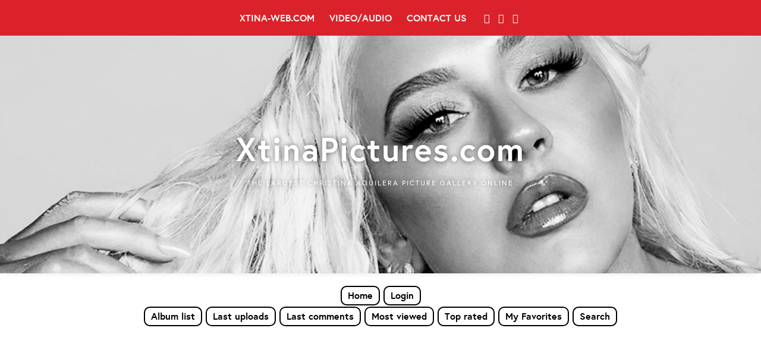

--- FILE ---
content_type: text/html; charset=utf-8
request_url: https://xtinapictures.com/thumbnails.php?album=144
body_size: 3899
content:
<!doctype html>
<html>
<head>
<meta charset="utf-8">
<meta name="viewport" content="width=device-width, initial-scale=1">
<meta name="description" content="Your first ultimate 24/7 resource for largest &amp; longest Christina Aguilera fansite online, with over 70, 000 photos on the gallery. Serving all Christina&#039;s fans since 2004."/>
<meta name="keywords" content="christina Aguilera Pictures, xtina pictures, xtina aguilera pictures"/><meta name="description" content="Your first ultimate 24/7 resource for largest &amp; longest Christina Aguilera fansite online, with over 70, 000 photos on the gallery. Serving all Christina&#039;s fans since 2004."/>
<meta name="keywords" content="christina Aguilera Pictures, xtina pictures, xtina aguilera pictures"/>
	<title>Matthias Clamer [Q] - Xtina Pictures</title>
	<link rel="stylesheet" href="themes/queen/css/coppermine.css" type="text/css" />
<link rel="stylesheet" href="https://cdnjs.cloudflare.com/ajax/libs/normalize/8.0.1/normalize.min.css" integrity="sha512-NhSC1YmyruXifcj/KFRWoC561YpHpc5Jtzgvbuzx5VozKpWvQ+4nXhPdFgmx8xqexRcpAglTj9sIBWINXa8x5w==" crossorigin="anonymous" />
	<link rel="stylesheet" href="themes/queen/style.css" type="text/css" />
    <script src="https://kit.fontawesome.com/fbcc7b75ea.js" crossorigin="anonymous"></script>
	<link rel="shortcut icon" href="favicon.ico" />
<link rel="stylesheet" href="https://use.typekit.net/shu3ujh.css">
<script async src="//pagead2.googlesyndication.com/pagead/js/adsbygoogle.js"></script>
<script>
     (adsbygoogle = window.adsbygoogle || []).push({
          google_ad_client: "ca-pub-9752847956821526",
          enable_page_level_ads: true
     });
</script>
	<script type="text/javascript">
/* <![CDATA[ */
    var js_vars = {"site_url":"https:\/\/xtinapictures.com","debug":false,"icon_dir":"images\/icons\/","lang_close":"Close","icon_close_path":"images\/icons\/close.png","sort_vars":{"aid":144,"page":1,"sort_name":"File Name","sort_title":"Title","sort_date":"Date","sort_position":"Position","sort_ta":"Sort by title ascending","sort_td":"Sort by title descending","sort_na":"Sort by name ascending","sort_nd":"Sort by name descending","sort_da":"Sort by date ascending","sort_dd":"Sort by date descending","sort_pa":"Sort by position ascending","sort_pd":"Sort by position descending"}};
/* ]]> */
</script>
<script type="text/javascript" src="js/jquery-1.12.4.js"></script>
<script type="text/javascript" src="js/jquery-migrate-1.4.1.js"></script>
<script type="text/javascript" src="js/scripts.js"></script>
<script type="text/javascript" src="js/jquery.greybox.js"></script>
<script type="text/javascript" src="js/jquery.elastic.js"></script>
<script type="text/javascript" src="plugins/lazyload/echo.min.js"></script>
<script type="text/javascript" src="js/thumbnails.js"></script>

	<!--
	  SVN version info:
	  Coppermine version: 1.5.9
	  $HeadURL: https://svn.code.sf.net/p/coppermine/code/trunk/cpg1.5.x/themes/water_drop/template.html $
	  $Revision: 7809 $
	-->
<!-- Global site tag (gtag.js) - Google Analytics -->
<script async src="https://www.googletagmanager.com/gtag/js?id=G-B5D2RJ6ESK"></script>
<script>
  window.dataLayer = window.dataLayer || [];
  function gtag(){dataLayer.push(arguments);}
  gtag('js', new Date());

  gtag('config', 'G-B5D2RJ6ESK');
</script>
</head>

<body>

	<div id="site-navigation" class="site-navigation">
		<div id="main-navigation" class="main-navigation">
			<label for="show-menu" class="show-menu">Menu</label>
			<input type="checkbox" id="show-menu">
			<ul class="rpv-menu">
                <li><a href="https://xtina-web.com">Xtina-Web.com</a></li>
                <li><a href="https://Xtina-Web.com/category/media/">Video/Audio</a></li>
                <li><a href="https://Xtina-Web.com/site/contactus/">Contact Us</a></li>
			</ul>
		</div><!-- .main-navigation -->

		<div id="social-navigation" class="social-navigation">
			<ul>
            <li><a href="https://twitter.com/xtinaweb" title="" class="twitter"></a></li>
            <li><a href="https://facebook.com/xtinaweb" title="" class="facebook"></a></li>
            <li><a href="https://xtinaweb.tumblr.com" title="" class="tumblr"></a></li>
			</ul>
		</div><!-- .social-navigation -->
	</div><!-- .site-navigation -->


<div class="site-header">

<div class="site-branding">
			<h1 class="site-title">XtinaPictures.com</h1>
			<div class="site-tagline">The Largest Christina Aguilera Picture Gallery Online</div>
		</div><!-- .site-branding -->

</div>

<div class="row">
    
    <div class="admin-menu-navigation">
                <!-- BEGIN home -->
        <a href="index.php" title="Go to the home page" >Home</a> 
  <!-- END home -->                    <!-- BEGIN login -->
        <a href="login.php?referer=thumbnails.php%3Falbum%3D144" title="Log me in" >Login</a> 
  <!-- END login -->  <br>
                  <!-- BEGIN album_list -->
        <a href="index.php?cat=40" title="Go to the album list" >Album list</a> 
  <!-- END album_list -->  <!-- BEGIN lastup -->
        <a href="thumbnails.php?album=lastup&amp;cat=-144" title="Show most recent uploads" rel="nofollow">Last uploads</a> 
  <!-- END lastup -->  <!-- BEGIN lastcom -->
        <a href="thumbnails.php?album=lastcom&amp;cat=-144" title="Show most recent comments" rel="nofollow">Last comments</a> 
  <!-- END lastcom -->  <!-- BEGIN topn -->
        <a href="thumbnails.php?album=topn&amp;cat=-144" title="Show most viewed items" rel="nofollow">Most viewed</a> 
  <!-- END topn -->  <!-- BEGIN toprated -->
        <a href="thumbnails.php?album=toprated&amp;cat=-144" title="Show top rated items" rel="nofollow">Top rated</a> 
  <!-- END toprated -->  <!-- BEGIN favpics -->
        <a href="thumbnails.php?album=favpics" title="Go to my favorites" rel="nofollow">My Favorites</a> 
  <!-- END favpics -->  <!-- BEGIN search -->
        <a href="search.php" title="Search the gallery" >Search</a> 
  <!-- END search -->
    </div>
    <div class="ads">
<script async src="https://pagead2.googlesyndication.com/pagead/js/adsbygoogle.js"></script>
<!-- Responsive - Christina Aguilera -->
<ins class="adsbygoogle"
     style="display:block"
     data-ad-client="ca-pub-9752847956821526"
     data-ad-slot="3520335834"
     data-ad-format="auto"
     data-full-width-responsive="true"></ins>
<script>
     (adsbygoogle = window.adsbygoogle || []).push({});
</script>
</div>

				
				


				
<!-- Start standard table -->
<table align="center" width="100%" cellspacing="1" cellpadding="0" class="maintable ">

        <tr>
            <td colspan="3" align="left" class="tableh1">
                <span class="statlink"><a href="index.php">Home</a> > <a href="index.php?cat=3">Studio Photoshoots</a> > <a href="index.php?cat=40">Photoshoots in 2003</a> > <a href="thumbnails.php?album=144">Matthias Clamer [Q]</a></span>
            </td>
        </tr>
</table>
<!-- End standard table -->

        <img src="images/spacer.gif" width="1" height="7" border="" alt="" /><br />

<!-- Start standard table -->
<table align="center" width="100%" cellspacing="1" cellpadding="0" class="maintable ">
        <tr>
                <td class="tableh1" colspan="5">
        <table width="100%" cellpadding="0" cellspacing="0" border="0">
            <tr>
                <td style="vertical-align:top" class="statlink">
                    <h2>Matthias Clamer [Q]</h2>
                </td>
                <td style="text-align:right;" class="sortorder_cell" id="sortorder_cell">

                    <!-- Use JavaScript to display the sorting options only to humans, but hide them from search engines to avoid double-content indexing (js/thumbnails.js) -->
                </td>
            </tr>
        </table>
</td>
        </tr>

        <tr>

        <td valign="top" class="thumbnails" width ="20%" align="center">
                <table width="100%" cellpadding="0" cellspacing="0">
                        <tr>
                                <td align="center">
                                        <a href="displayimage.php?album=144&amp;pid=8593#top_display_media"><img src="plugins/lazyload/holders/gw2x2.gif" data-echo="albums/Photoshoots/2003/Matthias%20Clamer%20-%20Q/thumb_01.jpg" class="image thumbnail" width="160" height="175" border="0" alt="01.jpg" title="Filename=01.jpg
Filesize=605KiB
Dimensions=4738x5849
Date added=Dec 28, 2021" /><br /></a>
                                        <span class="thumb_title thumb_title_views">1988 views</span><span class="thumb_title thumb_title_dimensions">4738 x 5849</span>
                                        
                                </td>
                        </tr>
                </table>
        </td>

        <td valign="top" class="thumbnails" width ="20%" align="center">
                <table width="100%" cellpadding="0" cellspacing="0">
                        <tr>
                                <td align="center">
                                        <a href="displayimage.php?album=144&amp;pid=8594#top_display_media"><img src="plugins/lazyload/holders/gw2x2.gif" data-echo="albums/Photoshoots/2003/Matthias%20Clamer%20-%20Q/thumb_02.jpg" class="image thumbnail" width="160" height="175" border="0" alt="02.jpg" title="Filename=02.jpg
Filesize=993KiB
Dimensions=4815x5700
Date added=Dec 28, 2021" /><br /></a>
                                        <span class="thumb_title thumb_title_views">2240 views</span><span class="thumb_title thumb_title_dimensions">4815 x 5700</span>
                                        
                                </td>
                        </tr>
                </table>
        </td>

        <td valign="top" class="thumbnails" width ="20%" align="center">
                <table width="100%" cellpadding="0" cellspacing="0">
                        <tr>
                                <td align="center">
                                        <a href="displayimage.php?album=144&amp;pid=8595#top_display_media"><img src="plugins/lazyload/holders/gw2x2.gif" data-echo="albums/Photoshoots/2003/Matthias%20Clamer%20-%20Q/thumb_03.jpg" class="image thumbnail" width="160" height="175" border="0" alt="03.jpg" title="Filename=03.jpg
Filesize=938KiB
Dimensions=4565x5850
Date added=Dec 28, 2021" /><br /></a>
                                        <span class="thumb_title thumb_title_views">2134 views</span><span class="thumb_title thumb_title_dimensions">4565 x 5850</span>
                                        
                                </td>
                        </tr>
                </table>
        </td>

        <td valign="top" class="thumbnails" width ="20%" align="center">
                <table width="100%" cellpadding="0" cellspacing="0">
                        <tr>
                                <td align="center">
                                        <a href="displayimage.php?album=144&amp;pid=8596#top_display_media"><img src="plugins/lazyload/holders/gw2x2.gif" data-echo="albums/Photoshoots/2003/Matthias%20Clamer%20-%20Q/thumb_04.jpg" class="image thumbnail" width="160" height="175" border="0" alt="04.jpg" title="Filename=04.jpg
Filesize=1036KiB
Dimensions=4878x5699
Date added=Dec 28, 2021" /><br /></a>
                                        <span class="thumb_title thumb_title_views">2457 views</span><span class="thumb_title thumb_title_dimensions">4878 x 5699</span>
                                        
                                </td>
                        </tr>
                </table>
        </td>

        <td valign="top" class="thumbnails" width ="20%" align="center">
                <table width="100%" cellpadding="0" cellspacing="0">
                        <tr>
                                <td align="center">
                                        <a href="displayimage.php?album=144&amp;pid=8597#top_display_media"><img src="plugins/lazyload/holders/gw2x2.gif" data-echo="albums/Photoshoots/2003/Matthias%20Clamer%20-%20Q/thumb_05.jpg" class="image thumbnail" width="160" height="175" border="0" alt="05.jpg" title="Filename=05.jpg
Filesize=1297KiB
Dimensions=4650x5850
Date added=Dec 28, 2021" /><br /></a>
                                        <span class="thumb_title thumb_title_views">3643 views</span><span class="thumb_title thumb_title_dimensions">4650 x 5850</span>
                                        
                                </td>
                        </tr>
                </table>
        </td>

        </tr>
        <tr>

        <td valign="top" class="thumbnails" width ="20%" align="center">
                <table width="100%" cellpadding="0" cellspacing="0">
                        <tr>
                                <td align="center">
                                        <a href="displayimage.php?album=144&amp;pid=8598#top_display_media"><img src="plugins/lazyload/holders/gw2x2.gif" data-echo="albums/Photoshoots/2003/Matthias%20Clamer%20-%20Q/thumb_06.jpg" class="image thumbnail" width="160" height="175" border="0" alt="06.jpg" title="Filename=06.jpg
Filesize=546KiB
Dimensions=4634x5999
Date added=Dec 28, 2021" /><br /></a>
                                        <span class="thumb_title thumb_title_views">1836 views</span><span class="thumb_title thumb_title_dimensions">4634 x 5999</span>
                                        
                                </td>
                        </tr>
                </table>
        </td>

        <td valign="top" class="thumbnails" width ="20%" align="center">
                <table width="100%" cellpadding="0" cellspacing="0">
                        <tr>
                                <td align="center">
                                        <a href="displayimage.php?album=144&amp;pid=8599#top_display_media"><img src="plugins/lazyload/holders/gw2x2.gif" data-echo="albums/Photoshoots/2003/Matthias%20Clamer%20-%20Q/thumb_07.jpg" class="image thumbnail" width="160" height="175" border="0" alt="07.jpg" title="Filename=07.jpg
Filesize=596KiB
Dimensions=4344x5009
Date added=Dec 28, 2021" /><br /></a>
                                        <span class="thumb_title thumb_title_views">2189 views</span><span class="thumb_title thumb_title_dimensions">4344 x 5009</span>
                                        
                                </td>
                        </tr>
                </table>
        </td>

        <td valign="top" class="thumbnails" width ="20%" align="center">
                <table width="100%" cellpadding="0" cellspacing="0">
                        <tr>
                                <td align="center">
                                        <a href="displayimage.php?album=144&amp;pid=8600#top_display_media"><img src="plugins/lazyload/holders/gw2x2.gif" data-echo="albums/Photoshoots/2003/Matthias%20Clamer%20-%20Q/thumb_08.jpg" class="image thumbnail" width="160" height="175" border="0" alt="08.jpg" title="Filename=08.jpg
Filesize=917KiB
Dimensions=4630x5850
Date added=Dec 28, 2021" /><br /></a>
                                        <span class="thumb_title thumb_title_views">2391 views</span><span class="thumb_title thumb_title_dimensions">4630 x 5850</span>
                                        
                                </td>
                        </tr>
                </table>
        </td>

        <td valign="top" class="thumbnails" width ="20%" align="center">
                <table width="100%" cellpadding="0" cellspacing="0">
                        <tr>
                                <td align="center">
                                        <a href="displayimage.php?album=144&amp;pid=8602#top_display_media"><img src="plugins/lazyload/holders/gw2x2.gif" data-echo="albums/Photoshoots/2003/Matthias%20Clamer%20-%20Q/thumb_09.jpg" class="image thumbnail" width="160" height="175" border="0" alt="09.jpg" title="Filename=09.jpg
Filesize=893KiB
Dimensions=4620x5700
Date added=Dec 28, 2021" /><br /></a>
                                        <span class="thumb_title thumb_title_views">2206 views</span><span class="thumb_title thumb_title_dimensions">4620 x 5700</span>
                                        
                                </td>
                        </tr>
                </table>
        </td>

        <td valign="top" class="thumbnails" width ="20%" align="center">
                <table width="100%" cellpadding="0" cellspacing="0">
                        <tr>
                                <td align="center">
                                        <a href="displayimage.php?album=144&amp;pid=8604#top_display_media"><img src="plugins/lazyload/holders/gw2x2.gif" data-echo="albums/Photoshoots/2003/Matthias%20Clamer%20-%20Q/thumb_10.jpg" class="image thumbnail" width="160" height="175" border="0" alt="10.jpg" title="Filename=10.jpg
Filesize=1024KiB
Dimensions=4672x5849
Date added=Dec 28, 2021" /><br /></a>
                                        <span class="thumb_title thumb_title_views">2423 views</span><span class="thumb_title thumb_title_dimensions">4672 x 5849</span>
                                        
                                </td>
                        </tr>
                </table>
        </td>

        </tr>
        <tr>

        <td valign="top" class="thumbnails" width ="20%" align="center">
                <table width="100%" cellpadding="0" cellspacing="0">
                        <tr>
                                <td align="center">
                                        <a href="displayimage.php?album=144&amp;pid=8608#top_display_media"><img src="plugins/lazyload/holders/gw2x2.gif" data-echo="albums/Photoshoots/2003/Matthias%20Clamer%20-%20Q/thumb_11.jpg" class="image thumbnail" width="160" height="175" border="0" alt="11.jpg" title="Filename=11.jpg
Filesize=833KiB
Dimensions=6598x3985
Date added=Dec 28, 2021" /><br /></a>
                                        <span class="thumb_title thumb_title_views">1726 views</span><span class="thumb_title thumb_title_dimensions">6598 x 3985</span>
                                        
                                </td>
                        </tr>
                </table>
        </td>

        <td valign="top" class="thumbnails" width ="20%" align="center">
                <table width="100%" cellpadding="0" cellspacing="0">
                        <tr>
                                <td align="center">
                                        <a href="displayimage.php?album=144&amp;pid=8603#top_display_media"><img src="plugins/lazyload/holders/gw2x2.gif" data-echo="albums/Photoshoots/2003/Matthias%20Clamer%20-%20Q/thumb_12.jpg" class="image thumbnail" width="160" height="175" border="0" alt="12.jpg" title="Filename=12.jpg
Filesize=157KiB
Dimensions=1280x1024
Date added=Mar 08, 2009" /><br /></a>
                                        <span class="thumb_title thumb_title_views">1453 views</span><span class="thumb_title thumb_title_dimensions">1280 x 1024</span>
                                        
                                </td>
                        </tr>
                </table>
        </td>

        <td valign="top" class="thumbnails" width ="20%" align="center">
                <table width="100%" cellpadding="0" cellspacing="0">
                        <tr>
                                <td align="center">
                                        <a href="displayimage.php?album=144&amp;pid=8601#top_display_media"><img src="plugins/lazyload/holders/gw2x2.gif" data-echo="albums/Photoshoots/2003/Matthias%20Clamer%20-%20Q/thumb_13.jpg" class="image thumbnail" width="160" height="175" border="0" alt="13.jpg" title="Filename=13.jpg
Filesize=54KiB
Dimensions=500x397
Date added=Mar 08, 2009" /><br /></a>
                                        <span class="thumb_title thumb_title_views">1922 views</span><span class="thumb_title thumb_title_dimensions">500 x 397</span>
                                        
                                </td>
                        </tr>
                </table>
        </td>

        <td valign="top" class="thumbnails" width ="20%" align="center">
                <table width="100%" cellpadding="0" cellspacing="0">
                        <tr>
                                <td align="center">
                                        <a href="displayimage.php?album=144&amp;pid=8605#top_display_media"><img src="plugins/lazyload/holders/gw2x2.gif" data-echo="albums/Photoshoots/2003/Matthias%20Clamer%20-%20Q/thumb_14.jpg" class="image thumbnail" width="160" height="175" border="0" alt="14.jpg" title="Filename=14.jpg
Filesize=120KiB
Dimensions=732x1008
Date added=Mar 08, 2009" /><br /></a>
                                        <span class="thumb_title thumb_title_views">2147 views</span><span class="thumb_title thumb_title_dimensions">732 x 1008</span>
                                        
                                </td>
                        </tr>
                </table>
        </td>

        <td valign="top" class="thumbnails" width ="20%" align="center">
                <table width="100%" cellpadding="0" cellspacing="0">
                        <tr>
                                <td align="center">
                                        <a href="displayimage.php?album=144&amp;pid=8607#top_display_media"><img src="plugins/lazyload/holders/gw2x2.gif" data-echo="albums/Photoshoots/2003/Matthias%20Clamer%20-%20Q/thumb_15.jpg" class="image thumbnail" width="160" height="175" border="0" alt="15.jpg" title="Filename=15.jpg
Filesize=94KiB
Dimensions=751x990
Date added=Mar 08, 2009" /><br /></a>
                                        <span class="thumb_title thumb_title_views">1956 views</span><span class="thumb_title thumb_title_dimensions">751 x 990</span>
                                        
                                </td>
                        </tr>
                </table>
        </td>

        </tr>
        <tr>

        <td valign="top" class="thumbnails" width ="20%" align="center">
                <table width="100%" cellpadding="0" cellspacing="0">
                        <tr>
                                <td align="center">
                                        <a href="displayimage.php?album=144&amp;pid=8606#top_display_media"><img src="plugins/lazyload/holders/gw2x2.gif" data-echo="albums/Photoshoots/2003/Matthias%20Clamer%20-%20Q/thumb_16.jpg" class="image thumbnail" width="160" height="175" border="0" alt="16.jpg" title="Filename=16.jpg
Filesize=46KiB
Dimensions=655x397
Date added=Mar 08, 2009" /><br /></a>
                                        <span class="thumb_title thumb_title_views">1214 views</span><span class="thumb_title thumb_title_dimensions">655 x 397</span>
                                        
                                </td>
                        </tr>
                </table>
        </td>

        <td valign="top" class="thumbnails" width ="20%" align="center">
                <table width="100%" cellpadding="0" cellspacing="0">
                        <tr>
                                <td align="center">
                                        <a href="displayimage.php?album=144&amp;pid=107046#top_display_media"><img src="plugins/lazyload/holders/gw2x2.gif" data-echo="albums/Photoshoots/2003/Matthias%20Clamer%20-%20Q/thumb_17.jpg" class="image thumbnail" width="160" height="175" border="0" alt="17.jpg" title="Filename=17.jpg
Filesize=43KiB
Dimensions=368x442
Date added=Dec 18, 2011" /><br /></a>
                                        <span class="thumb_title thumb_title_views">1511 views</span><span class="thumb_title thumb_title_dimensions">368 x 442</span>
                                        
                                </td>
                        </tr>
                </table>
        </td>

        <td valign="top" class="thumbnails" width ="20%" align="center">
                <table width="100%" cellpadding="0" cellspacing="0">
                        <tr>
                                <td align="center">
                                        <a href="displayimage.php?album=144&amp;pid=107045#top_display_media"><img src="plugins/lazyload/holders/gw2x2.gif" data-echo="albums/Photoshoots/2003/Matthias%20Clamer%20-%20Q/thumb_18.jpg" class="image thumbnail" width="160" height="175" border="0" alt="18.jpg" title="Filename=18.jpg
Filesize=62KiB
Dimensions=478x598
Date added=Dec 18, 2011" /><br /></a>
                                        <span class="thumb_title thumb_title_views">1561 views</span><span class="thumb_title thumb_title_dimensions">478 x 598</span>
                                        
                                </td>
                        </tr>
                </table>
        </td>

        <td valign="top" class="thumbnails" width ="20%" align="center">
                <table width="100%" cellpadding="0" cellspacing="0">
                        <tr>
                                <td align="center">
                                        <a href="displayimage.php?album=144&amp;pid=107047#top_display_media"><img src="plugins/lazyload/holders/gw2x2.gif" data-echo="albums/Photoshoots/2003/Matthias%20Clamer%20-%20Q/thumb_19.jpg" class="image thumbnail" width="160" height="175" border="0" alt="19.jpg" title="Filename=19.jpg
Filesize=66KiB
Dimensions=476x586
Date added=Dec 18, 2011" /><br /></a>
                                        <span class="thumb_title thumb_title_views">1532 views</span><span class="thumb_title thumb_title_dimensions">476 x 586</span>
                                        
                                </td>
                        </tr>
                </table>
        </td>

                <td valign="top" class="thumbnails" align="center">&nbsp;</td>

        </tr>

        <tr>
                <td colspan="5" style="padding: 0px;">
                        <table width="100%" cellspacing="0" cellpadding="0">
                                <tr>
                                       <td width="100%" align="left" valign="middle" class="tableh1" style="white-space: nowrap">19 files on 1 page(s)</td>

                                </tr>
                        </table>
                </td>
        </tr>
</table>
<!-- End standard table -->

        <img src="images/spacer.gif" width="1" height="7" border="" alt="" /><br />



		<!-- .content-area -->


</div>


	<div id="colophon" class="site-footer">
		<div class="site-info">
<p>	&copy; 2015-2021 <strong>Xtina-Web.com</strong></p>
		</div><!-- .site-info -->
<p><a href="javascript: history.back(-2)">Back</a> / <a href="#">Back to top</a> / <a href="https://selenapictures.org">Homepage</a></p> 
        
     <p> <a href="https://xtina-web.com/">Xtina-Web.com</a> just a non-profit making, unofficial fan-site. I am in no way affiliated with <em>Christina Aguilera</em> nor her relative and management. Please do not send any fan-mail and hate-mail to me. All graphics are made by me unless stated, please do not reprint, copy or steal without permission given.</p>

<p>We use cookies to personalize content and ads, to provide social media features and to analyze our traffic. We also share information about your use of our site with our social media, advertising and analytics partners. <a href="https://xtina-web.com/site/privacypolicy">See details</a>.</p>

	
</div>



<script>echo.init({offset:200, throttle:250, debounce:false});</script><!--Coppermine Photo Gallery 1.6.27 (stable)-->
</body>
</html>

--- FILE ---
content_type: text/html; charset=utf-8
request_url: https://www.google.com/recaptcha/api2/aframe
body_size: 271
content:
<!DOCTYPE HTML><html><head><meta http-equiv="content-type" content="text/html; charset=UTF-8"></head><body><script nonce="FZN-LKBUJpxxWp9FIdjxVA">/** Anti-fraud and anti-abuse applications only. See google.com/recaptcha */ try{var clients={'sodar':'https://pagead2.googlesyndication.com/pagead/sodar?'};window.addEventListener("message",function(a){try{if(a.source===window.parent){var b=JSON.parse(a.data);var c=clients[b['id']];if(c){var d=document.createElement('img');d.src=c+b['params']+'&rc='+(localStorage.getItem("rc::a")?sessionStorage.getItem("rc::b"):"");window.document.body.appendChild(d);sessionStorage.setItem("rc::e",parseInt(sessionStorage.getItem("rc::e")||0)+1);localStorage.setItem("rc::h",'1764373502215');}}}catch(b){}});window.parent.postMessage("_grecaptcha_ready", "*");}catch(b){}</script></body></html>

--- FILE ---
content_type: text/css
request_url: https://xtinapictures.com/themes/queen/style.css
body_size: 5068
content:
/* 1.0 Main
-------------------------------------------------------------- */
body {
  font: 16px/26px europa, sans-serif;
  font-style: normal;
  line-height: 1.2;
font-weight: 400;
  -ms-word-wrap: break-word;
  word-wrap: break-word;
  color: #000000;
  -webkit-font-smoothing: antialiased; }

a {
  -webkit-transition: all .4s ease-in-out;
  -moz-transition: all .4s ease-in-out;
  -o-transition: all .4s ease-in-out;
  transition: all .4s ease-in-out;
  text-decoration: none;
  color: #DB222A; }

a:hover,
a:focus {
  color: #DB222A; }

::-moz-selection {
  color: #fff;
  background: #DB222A; }

::selection {
  color: #fff;
  background: #DB222A; }

  .display_media .image {
  width: 70%;
  height: auto; }
  
  img.side-header {
    width: 100%;
}

td.catrow img {
    width: 5vw;
}

/* 2.0 Structure
-------------------------------------------------------------- */
.ads, .topnav, .topads {
  padding: 10px;
  text-align: center; }

.topnav {
  background-color: #DB222A;
  padding: 1.0rem;
  color: #000000;
  text-transform: uppercase;
  font-weight: 700;
  letter-spacing: 0.1rem;
  font-size: 10px; }

.site {
  padding-top: 50px;
  max-width: 1260px;
  margin: 0 auto; }

.site-content {
  background: #000000; }

.site-content:before,
.site-content:after {
  display: table;
  content: ''; }

.site-content:after {
  clear: both; }

/* 3.0 Menu
-------------------------------------------------------------- */
.site-navigation {
  padding: 0 20px;
  text-align: center;
  background-color: #DB222A; }

.site-navigation ul {
  margin: 0;
  padding: 0;
  list-style: none; }

.site-navigation li,
.main-navigation,
.social-navigation {
  display: inline-block; }

.site-navigation li {
  padding: 20px 0; }

.site-navigation a,
.site-navigation a:hover,
.site-navigation a:focus {
  color: #fff; }

.main-navigation {
  font-weight: 700;
  text-transform: uppercase; }

.main-navigation li,
.social-navigation {
  margin: 0 10px; }

.social-navigation li {
  margin: 0 5px; }

.social-navigation a:before {
  display: inline-block;
  font-style: normal;
  font-variant: normal;
  text-rendering: auto;
  -webkit-font-smoothing: antialiased;
  font-family: "Font Awesome 5 Brands","Font Awesome 5 Free";
   }

.social-navigation a[href*='facebook.com']:before {
  content: '\f39e'; }

.social-navigation a[href*='plus.google.com']:before {
  content: '\f0d5'; }

.social-navigation a[href*='instagram.com']:before {
  content: '\f16d'; }

.social-navigation a[href*='tumblr.com']:before {
  content: '\f173'; }

.social-navigation a[href*='twitter.com']:before {
  content: '\f099'; }

.social-navigation a[href*='youtube.com']:before {
  content: '\f16a'; }

.social-navigation a[href*='mailto:']:before,
.social-navigation a[href$='/contact/']:before {
  content: '\f0e0'; }

.social-navigation a[href$='/feed/']:before {
  content: '\f09e'; }

/* 4.0 Header
-------------------------------------------------------------- */
.site-header {
  width: 100%;
    background-image: url("images/header.jpg"); /* The image used */
  background-color: #cccccc; /* Used if the image is unavailable */
  height: 400px; /* You must set a specified height */
  background-position: center; /* Center the image */
  background-repeat: no-repeat; /* Do not repeat the image */
  background-size: cover; /* Resize the background image to cover the entire container */
      display: flex;
  justify-content: center;
  align-items: center;
  box-shadow: rgba(33, 35, 38, 0.1) 0px 10px 10px -10px;
}

.site-branding {
  padding: 30px 0 0 0;
  text-align: center;
  letter-spacing: 2px;
  text-shadow: 0px 0px 0px #757575; }

.site-title {
      font-size: 55px;
  margin: 0;
  color: #ffffff;
  text-shadow: 0px 0px 10px #00000096;}

.site-tagline {
 line-height: 4;
  font-size: 12px;
  text-transform: uppercase;
  color: #ffffff;
  text-shadow: 0px 0px 10px #00000096;}

.admin-menu-navigation {
    text-align: center;
}

.admin-menu-navigation a {
    padding: 5px 10px;
    display: inline-block;
    margin: 1px;
    color: #000000;
    border: 2px solid;
    font-weight: 700;
    border-radius: 10px;
}

.admin-menu-navigation a:active,
.admin-menu-navigation a:hover{
        color: #DB222A;
}


/* 5.0 Footer
-------------------------------------------------------------- */
.site-footer {
  padding: 24px 30px;
  color: #000000;
  text-align: center;}

.site-footer a,
.site-footer a:hover,
.site-footer a:focus {
  color: #000000; }

.site-info {
  font-weight: 700;
  text-transform: uppercase; }

/* 6.0 CPG Menu
-------------------------------------------------------------- */
.side-area {
  float: right;
  width: 320px;
  padding: 10px 30px 0 30px; }

.side,
.side-content {
  margin: 20px 0 40px 0; }

.side-title {
  font-size: 19px;
  position: relative;
color: #ffffff;
    border-bottom: 1px dashed rgb(255 255 255 / 36%);
    font-weight: 700;
    letter-spacing: 1px;
    text-transform: uppercase;}

.side-title:after {
  position: absolute;
  bottom: -2px;
  display: block;
  width: 50px;
  height: 3px;
  content: ''; }

.side-content {
  text-align: justify; }

.side-cpg a {
  display: block;
  padding: 5px;
  border-bottom: 1px dashed rgb(255 255 255 / 36%); }

 .side-content.side-cpg a {
 color: #ffffff;
 font-weight: 700;
}

.side-content.side-cpg a::before {
    content: '♛ ';
}

/* 7.0 CPG Content
-------------------------------------------------------------- */
.content-area {
  float: left;
  width: 820px;
  padding: 20px 30px;
  background: #fff; }

/* 8.0 Forms
-------------------------------------------------------------- */
.textinput {
  padding-right: 3px;
  padding-left: 3px;
  border: 1px solid #ececec; }

.listbox {
  vertical-align: middle;
  border: 1px solid #ececec; }

.buttonlist.align_right .buttonlist ul li a {float: none !important;}


.button,
.buttonlist ul li a {
  font-size: 11px;
  line-height: 20px;
  margin-right: 2px;
  padding: 1px 3px;
  -webkit-transition: all .4s ease-in-out;
  -moz-transition: all .4s ease-in-out;
  -o-transition: all .4s ease-in-out;
  transition: all .4s ease-in-out;
  white-space: nowrap;
  text-transform: uppercase;
  color: #fff;
  border: 1px solid #DB222A;
  background: #DB222A; }

.button:hover,
.buttonlist ul li a:hover,
.button:focus,
.buttonlist ul li a:focus {
  color: #fff;
  border: 1px solid #757575;
  background: #757575; }

.radio,
.checkbox {
  vertical-align: middle; }

/* 9.0 Images
-------------------------------------------------------------- */
.image {
  margin: 3px;
  padding: 0px;
  border: 0px solid #f9ebef; }

.image:hover {
  padding: 0px;
  border: 0px solid #DB222A; }

/* 10.0 Tables
-------------------------------------------------------------- */
.maintable {
  margin: 0 auto 20px auto;
  background: #fff;
}

.tableb {
  padding: 5px 10px; }

.tableb_alternate {
  padding-top: 0;
  padding-bottom: 0;
  background: transparent; }

.tablef {
  padding: 10px;
  background: #f7f7f7; }

/* 11.0 Statlinks
-------------------------------------------------------------- */
.tableh1 {
  font-size: 25px;
  font-weight: 700;
  letter-spacing: 0.5px;
  position: relative;
  color: #01090d;}

  .tableh1 a {
  color: #01090d;
}

.tableh1 a:hover, 
.tableh1 a:focus,
.tableh1 .statlink a:hover,
.tableh1 .statlink a:focus {
  color: #01090d;
}


/*.tableh1:after {
  position: absolute;
  bottom: -2px;
  display: block;
  width: 75px;
  height: 3px;
  content: ''; }*/

.statlink {
  font-size: 16px;
  font-weight: 700;
  line-height: 24px;
  color: #01090d;
  letter-spacing: 0; }

.statlink a,
.statlink a:focus {
  color: #01090d; }
  
.statlink a:hover {
  color: #DB222A; }


.statlink h2 {
  font-size: 18px;
  margin: 0;
  color: #01090d; }

  td .tableh1:last-child {
  font-size: 15px; 
  font-weight:400;
}

/* 12.0 Categories
-------------------------------------------------------------- */
.catrow_noalb {
  padding: 10px 5px;
  border-bottom: 1px solid #f9ebef; }

.catrow {
  padding: 10px 5px;
  border-bottom: 1px solid #f9ebef; }

.catlink {
  font-weight: 700;
  display: block; }

.catlink:before {
    color: #DB222A;
  font-size: 14px;
  margin: 0 5px 0 0;
  content: '♡ '; }

.catlink a {
    font-size: 20px;
 background:
     linear-gradient(
       to bottom, #DB222A 0%,
       #DB222A 100%
     );
  background-position: 0 100%;
  background-repeat: repeat-x;
  background-size: 4px 4px;
  color: #01090d;
  text-decoration: none;
  transition: background-size .2s;}

.catlink a:hover {
  color: #ffffff;
background-size: 4px 50px;}

/* 13.0 Albums
-------------------------------------------------------------- */
.tableh2 {
  font-weight: 700;
  line-height: 22px;
  padding: 11px 10px;
  color: #01090d;
background: rgba(1, 9, 12, 0.03); }

.alblink {
  font-weight: 700;
  color: #01090d;
  }

.alblink a {
 background:
     linear-gradient(
       to bottom, #DB222A 0%,
       #DB222A 100%
     );
  background-position: 0 100%;
  background-repeat: repeat-x;
  background-size: 4px 4px;
  color: #01090d;
  text-decoration: none;
  transition: background-size .2s; }
  
  
.alblink a:hover,
.alblink a:focus {
  color: #ffffff;
background-size: 4px 50px; }

.album_stat {
  font-size: 85%;
  line-height: 1.5;
  margin: 10px 0; }

.tableb p {
  line-height: 1.5;
  margin: 0;
  padding: 10px 0 0 0; }

p.album_stat {
  padding: 0; }

/* 14.0 Thumbnails
-------------------------------------------------------------- */
span.thumb_caption.thumb_caption_ctime {
    display: none;
}

span.thumb_caption.thumb_caption_mtime {
    display: none;
}

span.thumb_title.thumb_title_dimensions {
    font-size: 13px;
    display: inline;
    border-bottom: 2px solid #f1f1f1;
color: #DB222A;
padding: 0;
}


.thumbnails:hover span.thumb_title.thumb_title_dimensions {
    color: #DB222A;
    border-bottom: 2px solid #000000;
}


.thumbnails {
  padding: 10px 0;
}


.thumb_resolution,
.thumb_title_views,
.thumb_caption_ctime,
span.thumb_title.thumb_title_views {
  display: inline; 
  font-size:13px; 
  text-transform:uppercase;
      color: #949494;
    padding: 0;
}

.thumbnails img,
.thumbnails br {display:none;}
.thumbnails a img {display:block; margin-bottom: 15px;}

  .thumbnails:hover .thumb_caption {
    color: #000000;
    background-color: #f1f1f1;
    transition:all .3s;
  -webkit-transition:all .3s;
  -moz-transition:all .3s;
}

.thumbnails:hover .thumb_title_views {
    color: #000000;
    transition:all .3s;
  -webkit-transition:all .3s;
  -moz-transition:all .3s;
}

  .thumbnails img {
  margin:3px; 
  padding:0px;
  background:#ffffff;
box-shadow: rgba(99, 99, 99, 0.2) 0px 2px 8px 0px;
  border-radius: 2px;
}

.thumbnails:hover img {
border: 0px solid #DB222A;
  -webkit-filter: grayscale(10%); 
  filter: grayscale(10%);
box-shadow: rgba(99, 99, 99, 0.2) 0px 2px 8px 0px;
}


@media screen and (max-width: 600px) {


.site-title, .site-tagline {
  color: #000000; }


  .thumbnails img {
  margin:3px; 
  padding:0px;
  background:#ffffff;
  border: 0px solid #e8e8e8;
  /*box-shadow:0 1px 3px rgba(0,0,0,0.10);*/
}

.thumbnails:hover img {
border: 0px solid #DB222A;
  -webkit-filter: grayscale(10%); 
  filter: grayscale(10%);
  /*box-shadow:0 1px 3px rgba(0,0,0,0.10);*/
}

}


.thumb_filename {
  display: block;
  font-size: 80%;
  line-height: 1.5;
}

.thumb_title{
display: block;
    margin: 1px 1px;
    padding: 0px 0px 10px 0px;
    font-weight: 700;
    width: auto;
    border: 0;
    line-height: 1.5;
}


.thumb_caption, 
.thumb_resolution {
  display: inline; 
  margin:1px 1px; 
  padding: 0; 
  font-weight:700; 
  width:auto; 
  border:0; 
  line-height:140%;
}

.thumb_title {
  color:#000000;
}

.thumb_caption {
  color:rgba(0, 8, 12, 0.3);
  font-size:11px; 
  font-weight:400;
}

.thumb_num_comments {
  font-size: 85%;
  font-weight: normal;
  font-style: italic;
  line-height: 1.5;
  display: block;
  padding: 2px;
}


/* 15.0 Sort order
-------------------------------------------------------------- */
.sortorder_cell {
  font-size: 11px;
  color: #01090d; }

.sortorder_options {
  white-space: nowrap; }

/* 16.0 Preview
-------------------------------------------------------------- */
.navmenu {
font-weight: 700;
    border-style: none;
    color: #000000;
    border-radius: 20px;
    padding: 3px;
    border: 3px solid;
} 

.navmenu img {
  margin: 0;
  padding: 5px; }

.navmenu a,
.navmenu a:hover,
.navmenu a:focus {
  display: block;
  padding: 5px; }

.display_media {
  padding: 0 10px 10px 10px; }

/* 17.0 Administrator
-------------------------------------------------------------- */
.admin_menu_wrapper {
  padding: 10px 0 20px 0; }

.admin_menu {
  font-size: 13px;
  text-align: center;
  text-transform: uppercase; }

.admin_menu a,
.admin_menu a:hover,
.admin_menu a:focus {
display: block;
    padding: 5px 10px;
    color: #DB222A;
    font-weight: 700;
    background-color: #db222a14;
    border-radius: 10px; }

.admin_float {
  line-height: 1;
  position: relative;
  display: block;
  float: left;
  margin: 1px;
  white-space: nowrap; }

/* 18.0 Miscellaneous
-------------------------------------------------------------- */
.filmstrip_background {
  background-color: transparent; }

.prev_strip {
  text-align: left; }

.next_strip {
  text-align: right; }

.detail_head_collapsed,
.detail_head_expanded {
  color: #757575; }

.fitpic {
  max-width: 794px; }

/* 19.0 No Edit
-------------------------------------------------------------- */
pre.filepath {
  margin: 0;
  padding: 0; }

.user_thumb_infobox {
  margin-top: 1px;
  margin-bottom: 1px; }

.user_thumb_infobox th {
  font-size: 100%;
  font-weight: bold;
  margin-top: 1px;
  margin-bottom: 1px;
  text-align: center; }

.user_thumb_infobox td {
  font-size: 85%;
  margin-top: 1px;
  margin-bottom: 1px;
  text-align: center; }

.user_thumb_infobox a {
  text-decoration: none;
  color: #000; }

.user_thumb_infobox a:hover {
  text-decoration: underline;
  color: #000; }

.icon {
  margin-right: 1px;
  vertical-align: middle; }

.comment_date {
  font-size: 90%;
  vertical-align: middle;
  color: #5f5f5f; }

.footer {
  font-size: 9px; }

.footer a {
  text-decoration: none;
  color: #000000; }

.footer a:hover {
  text-decoration: underline;
  color: #000000; }

.topmenu {
  font-size: 110%;
  line-height: 130%; }

.topmenu a {
  text-decoration: none;
  color: #03c; }

.topmenu a:hover {
  text-decoration: underline;
  color: #03c; }

.img_caption_table {
  width: 100%;
  margin: 0;
  border: none;
  background-color: #fff; }

.img_caption_table th {
  font-size: 100%;
  padding-top: 4px;
  padding-right: 10px;
  padding-bottom: 4px;
  padding-left: 10px;
  color: #000;
  border-top: 1px solid #fff;
  background: #d1d7dc; }

.img_caption_table td {
  padding-top: 6px;
  padding-right: 10px;
  padding-bottom: 6px;
  padding-left: 10px;
  white-space: normal;
  border-top: 1px solid #fff;
  background: #f2f5f7; }

.debug_text {
  width: 100%;
  margin: 0;
  border: #bdbebd;
  background-color: #f9ebef; }

.clickable_option {
  cursor: default; }

.listbox_lang {
  font-size: 80%;
  vertical-align: middle;
  color: #000666;
  border: 1px solid #d1d7dc;
  background-color: #f2f5f7; }

.pic_title {
  font-size: 100%;
  font-weight: bold;
  line-height: 1.0em;
  margin-top: 0;
  margin-bottom: 0;
  padding-top: 0;
  padding-bottom: 0;
  text-align: center;
  color: #000666; }

.pic_caption {
  font-size: 100%;
  font-weight: normal;
  line-height: 1.0em;
  margin-top: 0;
  margin-bottom: 0;
  padding-top: 0;
  padding-bottom: 0;
  text-align: center;
  color: #000666;
  background-image: none; }

.important {
  font-weight: bold;
  padding-top: 3px;
  padding-right: 1px;
  padding-bottom: 3px;
  padding-left: 1px;
  /* background-image : url(images/important.gif); */
  color: green; }

#cpgChooseLanguageWrapper {
  float: left; }

#cpgChooseThemeWrapper {
  float: left; }

/** Swfupload css **/
div.fieldset {
  margin: 10px 0;
  padding: 20px 10px;
  border: 2px solid #0e72a4; }

div.fieldset span.legend {
  font-weight: bold;
  position: relative;
  top: -30px;
  padding: 3px;
  color: #fff;
  background-color: #8aa5b5; }

div.flash {
  width: 375px;
  margin: 10px 5px;
  border-color: #ccd7e0; }

input[disabled] {
  border: 1px solid #ccc; }

/* FF 2 Fix */
.progressWrapper {
  overflow: hidden;
  width: 357px; }

.progressContainer {
  overflow: hidden;
  margin: 5px;
  padding: 4px;
  border: solid 1px #e8e8e8;
  background-color: #f7f7f7; }

/* Message */
.message {
  overflow: hidden;
  margin: 1em 0;
  padding: 10px 20px;
  border: solid 1px #fd9;
  background-color: #ffc; }

/* Error */
.green {
  border: solid 1px #b50000;
  background-color: #ffebeb; }

/* Current */
.green {
  border: solid 1px #ddf0dd;
  background-color: #ebffeb; }

/* Complete */
.green {
  border: solid 1px #cee2f2;
  background-color: #f0f5ff; }

.progressName {
  font-size: 8pt;
  font-weight: 700;
  overflow: hidden;
  width: 323px;
  height: 14px;
  text-align: left;
  white-space: nowrap;
  color: #555; }

.progressBarInProgress,
.progressBarComplete,
.progressBarError {
  font-size: 0;
  width: 0;
  height: 2px;
  margin-top: 2px;
  background-color: green; }

.progressBarComplete {
  visibility: hidden;
  width: 100%;
  background-color: green; }

.progressBarError {
  visibility: hidden;
  width: 100%;
  background-color: green; }

.progressBarStatus {
  font-family: Arial;
  font-size: 7pt;
  width: 337px;
  margin-top: 2px;
  text-align: left;
  white-space: nowrap;
  color: #555; }

a.progressCancel {
  font-size: 0;
  display: block;
  float: right;
  width: 14px;
  height: 14px;
  background-image: url(../../images/cancelbutton.gif);
  background-repeat: no-repeat;
  background-position: -14px 0; }

a.progressCancel:hover {
  background-position: 0 0; }

.swfupload {
  vertical-align: top; }

/**styles for photo manager*/
table#pic_sort tr td {
  padding: 4px;
  border-bottom: 1px dashed #f9ebef; }

/** styles for album manager and photo album*/
table#album_sort tr td {
  padding: 3px;
  border-bottom: 1px dashed #f9ebef; }

table#album_sort tr td span.editAlbum {
  font-size: 10px;
  line-height: 100%;
  display: none;
  margin-left: 100px;
  cursor: pointer;
  text-decoration: underline;
  color: #f00; }

.cpg_message_info,
.cpg_message_success,
.cpg_message_warning,
.cpg_message_error,
.cpg_message_validation {
  margin: 10px 0;
  padding: 15px 10px 15px 50px;
  border: 1px solid;
  background-repeat: no-repeat;
  background-position: 10px center; }

.cpg_message_info {
  color: #00529b;
  background-color: #bde5f8;
  background-image: url("../../images/message/info.png"); }

.cpg_message_success {
  color: #4f8a10;
  background-color: #dff2bf;
  background-image: url("../../images/message/ok.png"); }

.cpg_message_warning {
  color: #9f6000;
  background-color: #feefb3;
  background-image: url("../../images/message/warning.png"); }

.cpg_message_error {
  color: #d8000c;
  background-color: #ffbaba;
  background-image: url("../../images/message/stop.png"); }

.cpg_message_validation {
  color: #d63301;
  background-color: #ffccba;
  background-image: url("../../images/message/error.png"); }

.cpg_summary {
  font-size: .9em;
  float: right;
  width: 400px;
  margin: 10px 0;
  padding: 5px 10px 5px 10px;
  text-align: right;
  color: #ff2b9c;
  border: 1px solid;
  background-color: #ffdeef; }

#GB_window {
  border: 5px solid #ccd7e0;
  background-color: #f2f5f7; }

.external {
  padding-right: 10px;
  background: transparent url("../../images/link.gif") 100% 50% no-repeat; }

/* 20.0 Responsive
-------------------------------------------------------------- */
@-webkit-viewport {
  width: device-width; }
@-moz-viewport {
  width: device-width; }
@-ms-viewport {
  width: device-width; }
@-o-viewport {
  width: device-width; }
@viewport {
  width: device-width; }
.show-menu,
.main-navigation input[type=checkbox] {
  display: none; }

.main-navigation input[type=checkbox]:checked ~ .rpv-menu {
  display: block; }

@media (max-width: 954px) {
  .site-content {
    background: #fff; }

  .show-menu {
    font-size: 16px;
    display: block;
    padding: 10px 3%;
    text-transform: none;
    color: #fff; }

  .show-menu:before {
    font-size: 14px;
    margin: 0 5px 0 0;
    content: "\f0c9"; 
     font-family: "Font Awesome 5 Free";
  }

  .site-navigation {
    padding: 0;
    text-align: left; }

  .main-navigation,
  .main-navigation a {
    font-size: 15px;
    line-height: 24px;
    display: block; }

  .main-navigation ul,
  .social-navigation {
    display: none; }

  .main-navigation ul li,
  .main-navigation li a {
    width: 100%; }

  .main-navigation li {
    margin: 0;
    padding: 5px 3%;
   border-top: 1px solid rgb(255 255 255 / 30%); }

  .site-header {
    height: auto;
    background: none; }

  .site-branding {
    padding: 20px 3%;
    letter-spacing: 0;
    background: #ffffff;
    text-shadow: none; }

  .site-title {
    font-size: 2em; }

  .site-tagline {
    font-size: 0.8em;}

  .side-area {
    float: none;
    width: auto;
    padding: 3px 3% 1px 3%;
    background: #000000; }

  .content-area {
    float: unset;
    width: auto;
    padding: 0; } }
.thumbnail {
  max-width: 12vw !important;
  height: auto; }

.thumb_title,
.thumb_caption,
.thumb_filename,
.thumb_num_comments {
  overflow: hidden;
  max-width: 12vw !important;
  line-height: 1.1;}

.strip_image {
  max-width: 10vw !important;
  height: auto; }

#film {
  width: 100% !important; }

#film .thumb a:link {
  width: 100% !important; }

.tape {
  width: 100% !important;
  height: 100% !important;
  margin-left: 0 !important; }

.remove {
  display: none !important; }

.display_media .image {
  max-width: 70vw !important;
  height: auto; }

#picinfo {
  overflow: scroll;
  width: 100% !important; }

@media (max-width: 739px) {
  body {
    font-size: 14px;
    line-height: 21px; }

  .site-tagline {
    line-height: 23px; }

  .site-footer {
    line-height: 23px;
    padding: 23px 3%; }

  .image {
    margin: 2px; }

  .maintable {
    margin: 0 auto 10px auto; }

  .tableb {
    padding: 5px; }

  .tableb_alternate {
    padding-top: 0;
    padding-bottom: 0;
    background: transparent; }

  .tablef {
    padding: 10px 5px; }

  .tableh1,
  .statlink h2 {
    font-size: 18px; }

  .tableh1:after {
    width: 50px; }

  .statlink {
    font-size: 14px;
    line-height: 21px; }

  .tableh2 {
    line-height: 21px;
    padding: 6px 5px; }

  .tableb p {
    padding: 5px 0 0 0; }

  .thumbnails {
    padding: 10px 3px; }

  .sortorder_cell {
    display: none; }

  .navmenu {
    font-size: 1.5vw !important; }

  .display_media {
    padding: 0 5px 5px 5px 5px; }

  .thumb_caption_rating img,
  #comments img {
    max-width: 2vw !important;
    height: auto !important; }

  #comments #captchaImg img {
    max-width: 25vw !important;
    height: auto !important; }

  .comment_date {
    font-size: 1.4vw !important; }

  .navmenu img,
  .buttonlist img {
    max-width: 2.5vw !important;
    height: auto; }

  .buttonlist ul li a span {
    line-height: 2vw !important;
    height: 2vw !important; }

  .buttonlist ul li a {
    font-size: 1.5vw !important; } }
@media (min-width: 620px) {
  #tabsMenu .navmenu a {
    display: block !important; }

  #tabsMenu .navmenu span {
    display: block !important; } }
@media (max-width: 619px) {
  .navmenu {
    font-size: 2.5vw !important; }

  .display_media {
    padding: 0; }

  #tabsMenu .navmenu a {
    display: none !important; }

  #tabsMenu .navmenu span {
    display: block !important; }

  .tableb {
    padding: 1px 1px !important; }

  .buttonlist ul li a {
    font-size: 2vw !important; } }
@media (max-width: 1119px) and (min-width: 955px) {
  .site {
    margin: 0 10px; }

  .side-area {
    width: 14.54%;
    padding: 10px 2.68% 0; }

  .content-area {
    width: 74.74%;
    padding: 20px 2.68%; }

  .fitpic {
    max-width: 669px; } }

  /**two column**/

  .row {padding: 20px;
    max-width: 1400px;
    margin: 0 auto;}

.column {
  float: left;
  padding: 18.5px;
}

.left {
  width: 74%;
}

.right {
 width: 24.2%;
}

.column.right {
    background-color: #DB222A;
    border-bottom-left-radius: 10px 10px;
    border-bottom-right-radius: 10px 10px;
}

/* Clear floats after the columns */
.row:after {
  content: "";
  display: table;
  clear: both;
}

/* Responsive layout - when the screen is less than 600px wide, make the two columns stack on top of each other instead of next to each other */
@media screen and (min-width: 600px) {
  .column {
    width: 100%;
    padding: 0px;
  }
}

/* Responsive layout - when the screen is less than 600px wide, make the two columns stack on top of each other instead of next to each other */
@media screen and (max-width: 600px) {
  .column {
    width: 100%;
    padding: 0px;
  }

  span.thumb_title.thumb_title_title, span.thumb_title.thumb_title_views, span.thumb_caption.thumb_caption_ctime {
    display: none;
}
.thumbnails {
     padding: 0px; 
}
.row {
    padding: 3px;
}
}

/* Responsive layout - when the screen is less than 600px wide, make the two columns stack on top of each other instead of next to each other */
@media screen and (min-width: 768px) {

	.column {
      padding: 0.4%;
}

.left {
  width: 74%;
}

.right {
 width: 24.2%;
}
}

@media only screen and (max-width: 1024px) {

.left {
  width: 100%;
}

.right {
 width: 100%;
}

}

